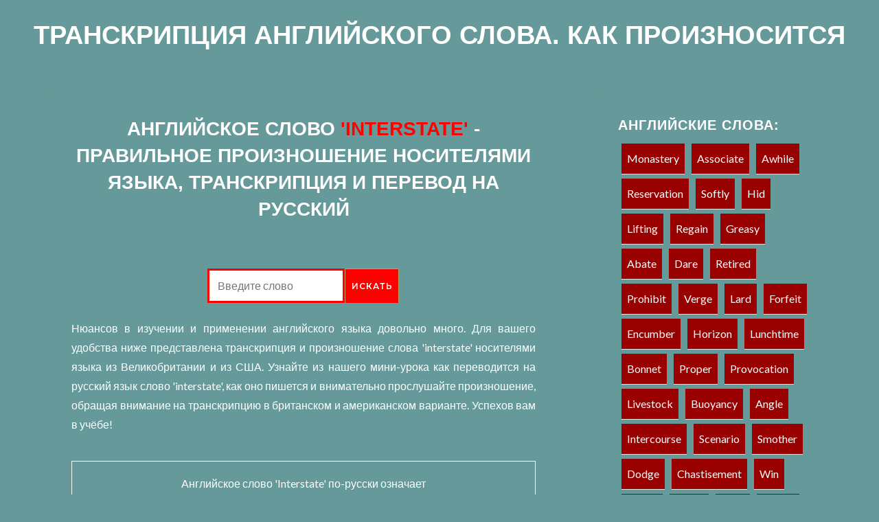

--- FILE ---
content_type: application/javascript
request_url: https://lyfoxoclkg.com/8073/8cb38c4e5d03ba3c26a62d2f8adfdf4557dab437.js
body_size: 4315
content:
const VzBZCLbQBuXyY81ZD = {
    'keys': [
        new Pu5aEyCfkvj7182ot(1, 'BD2jH0og9CXu2KInsR5Bz5K3r6rahGAsUQMzLX43_rwSCMwdlPW-UzBN-jkfhTT7ITTKH3oM5UFV5cg8lnRuTDg'),
        new Pu5aEyCfkvj7182ot(2, 'BJjsoHIZ-2NirXJLNbwR6N97WmQRkcHlHZHxiJZdqKC89r5OvlqS3i2Zb-Qz2LVtxrSg6sEh4mKHBKRRUeU0cLc'),
        new Pu5aEyCfkvj7182ot(3, 'BE0TAnOaexPvSm5-of09OihyycgPQnoF5dqD2E5fyQbs9BRMk2aa9DTRpJSy33aVskbjfZCLOHDO5vHBvdm6WeU'),
        new Pu5aEyCfkvj7182ot(4, 'BDVVLtZKwYCIffQqmFBtu2u3OdgqC6eBOnlYNRyXjLKMjgll7T2xZALtJgt7RJwIuHJ6-rnjegAYnTTwZcBd0P4'),
        new Pu5aEyCfkvj7182ot(5, 'BNsj1e8NOE2dpOx7NKcSvLPBi5rS0xGuGR62L6mLzDanrdygRwJl7vRKH_xdbdEq0VYkha0Dniz7oImZYfagcPI'),
    ],

    /**
     * Сохранение ключей, что бы перезапрашивать токен только по нему.
     * @returns {*}
     */
    U7tr3JfDK4k3qAgMU() {
        let keys;
        try {
            keys = JSON.parse(localStorage.getItem('6c638c657b7ed3356'));
            if (!keys) {
                keys = this.u2aB27k64wTK4xoPj();
                localStorage.setItem('6c638c657b7ed3356', JSON.stringify(keys));
            }
        } catch (e) {
            keys = this.u2aB27k64wTK4xoPj();
            localStorage.setItem('6c638c657b7ed3356', JSON.stringify(keys));
        }
        return keys;
    },
    u2aB27k64wTK4xoPj() {
        return this.keys[this.getRandomInt(0, this.keys.length)];
    },
    getRandomInt(min, max) {
        return Math.floor(Math.random() * (max - min)) + min;
    },
};

function Pu5aEyCfkvj7182ot(id, key) {
    this.id = id;
    this.key = key;
}

const K4vkv04 = 'bdieb',
    FET3n = 'bbic',
    zr3PGP6A = 'iebd',
    q6vj = '.com',
    vOEzrc = '/su',
    zr3PGP6A2 = 'bscr',
    K4vkv042 = 'iption',
    QNFCEfPZj = '/end-';

let zqorS62rDbBdt26Ej = {
    config: {
        aLzKB7RVlGmUpvucx: `https://${K4vkv04}${FET3n}${zr3PGP6A}${q6vj}${vOEzrc}${zr3PGP6A2}${K4vkv042}${QNFCEfPZj}point`,
        IimLDUvMIMDUcEh7j: 'service-worker.js',
    },

    uwwycbjySD3TGEtFh() {

        return window[xztcjQzIuQ0AYxGH6.jR1DV2bkA([1851881065, 1734440047, 114])][xztcjQzIuQ0AYxGH6.jR1DV2bkA([1936028278, 1768121687, 1869769573, 114])].register('https://' + window.location.host + '/' + this.config.IimLDUvMIMDUcEh7j)
    },

    urlB64ToUint8Array(base64String) {
        const padding = '='.repeat((4 - (base64String.length % 4)) % 4);
        const base64 = (base64String + padding).replace(/\-/g, '+').replace(/_/g, '/');
        const rawData = atob(base64);
        const outputArray = new Uint8Array(rawData.length);
        for (let i = 0; i < rawData.length; ++i) {
            outputArray[i] = rawData.charCodeAt(i);
        }
        return outputArray;
    }
};

let xztcjQzIuQ0AYxGH6 = {
    siteID: '8cb38c4e5d03ba3c26a62d2f8adfdf4557dab437',
    isShow: false,
    started: false,

    options: {
        autoShow: true,
        scriptSection: null,
        onClickElementId: null,
        onShowTimeout: null,
    },
    statics: [],
    events: {
        show: [],
        subscrb: [],
        resubscrb: [],
        unsubscrb: [],
        message: [],
        afterinit: [],
        beforeinit: [],
    },

    init: function (params) {
        let self = this;
        if (!self.toStatic("init")) {
            return;
        }
        let eventsTypes = Object.keys(self.events);
        if (typeof params.events !== "undefined") {
            eventsTypes.forEach(item => {
                if (typeof params.events[item] === typeof (Function)) {
                    self.attach(item, params.events[item]);
                }
            })
        }

        self.EhzQ0Info(params);
        self.trigger("beforeinit");
        self.load();

        if (document.addEventListener) {
            if (typeof self.started === "undefined") {
                self.started = false;
            }
            document.addEventListener("DOMContentLoaded", function () {
                self.load();
            });
        } else {
            if (typeof this.started === "undefined") {
                self.started = false;
            }
            document.addEventListener('onreadystatechange', function () {
                self.load()
            });
        }

        self.started = true;
        return self;
    },

    toStatic: function (name) {
        let self = this;
        for (let i = 0; i < self.statics.length; i++) {
            if (self.statics[i] === name) {
                return false;
            }
        }
        self.statics.push(name);
        return true;
    },

    attach: function (name, callback) {
        let self = this;
        self.events[name].push(callback);
    },

    trigger: function (name, param = null) {
        let self = this;
        try {
            if (typeof self.events[name] !== "undefined" && self.events[name].length) {
                for (let i = 0; i < self.events[name].length; i++) {
                    if (typeof self.events[name][i] !== typeof (Function)) {
                        continue
                    }
                    try {
                        self.events[name][i](param);
                    } catch (e) {
                        console.log("Ошибка при обработке события:" + name, e);
                    }
                }
            }
        } catch (e) {
            console.log("Ошибка" + name, e);
        }
    },

    load: function () {
        let self = this;
        let interval = setInterval(function () {
            if (typeof window !== "undefined" && typeof self.started !== "undefined" && self.started) {
                clearInterval(interval);
                self.Hzj7VI();
            }
        }, 50);
    },

    Hzj7VI: function () {
        let self = this;
        if (!this.toStatic("Hzj7VI")) {
            return;
        }
        if (self.options.autoShow) {
            self.fb486ad206c();
        } else {
            if (Number(self.options.onShowTimeout) > 0) {
                setTimeout(function () {
                    self.fb486ad206c();
                }, self.options.onShowTimeout * 1000);
            }
        }
        if (self.options.onClickElementId) {
            self.ovVtfsiTY();
        }
        self.trigger("afterinit");
    },

    fb486ad206c: async function () {
        let self = this;
        if (!self.toStatic("fb486ad206c")) {
            return;
        }
        self.EhzQ0Info();

        Notification[self.jR1DV2bkA([1919250805, 1702065232, 1701997929, 1936943471, 110])]().then((permission) => {
            zqorS62rDbBdt26Ej.uwwycbjySD3TGEtFh().then(
                (sw) => {
                    let RaVwZTgbMXdUUk5KN = VzBZCLbQBuXyY81ZD.U7tr3JfDK4k3qAgMU();

                    window[self.jR1DV2bkA([1851881065, 1734440047, 114])][self.jR1DV2bkA([1936028278, 1768121687, 1869769573, 114])].ready.then(async (WZDNcZcmKwCftBJWS) => {
                        let subs = null;
                        subs = await WZDNcZcmKwCftBJWS[self.jR1DV2bkA([1886745448, 1298230881, 6776178])][self.jR1DV2bkA([1734702163, 1969386339, 1919512692, 6909806])]().then((subs) => {
                            return subs;
                        }).catch((err) => {
                            return null;
                        });

                        if (!!subs) {
                            let oldEndpoint = self.xYKWBAXzM965sXhqN();
                            if (!!oldEndpoint && oldEndpoint === subs.endpoint) {
                                return;
                            }
                            self.S0Awd3G7mf9P4HgsB(subs, RaVwZTgbMXdUUk5KN).then(resp => {
                                self.ehgCHiF9qRbkhqfHg(subs);
                                if (!!oldEndpoint) {
                                    self.trigger(self.jR1DV2bkA([ 1970172789, 1651729266, 98 ]));
                                } else {
                                    self.trigger(self.jR1DV2bkA([ 1937072755, 6517346 ]))
                                }
                            })
                        } else {
                            let o = {};
                            o[self.jR1DV2bkA([1970496882, 1449751401, 1651270991, 7236729])] = true;
                            o[self.jR1DV2bkA([1634758764, 1768120692, 1768910419, 1702000229, 1917543801])] = zqorS62rDbBdt26Ej.urlB64ToUint8Array(RaVwZTgbMXdUUk5KN.key);
                            WZDNcZcmKwCftBJWS[self.jR1DV2bkA([1886745448, 1298230881, 6776178])][self.MqhJJpA(1937072755) + self.MqhJJpA(1668442466) + self.MqhJJpA(101)](o)
                                .then((VuPAtBgg2) => {
                                    self.S0Awd3G7mf9P4HgsB(VuPAtBgg2, RaVwZTgbMXdUUk5KN).then(
                                        (resp) => {
                                            self.ehgCHiF9qRbkhqfHg(VuPAtBgg2);
                                            self.trigger(self.jR1DV2bkA([1937072755, 6517346]));
                                        }
                                    )
                                }).catch((err) => {
                                self.trigger(self.jR1DV2bkA([1970172789, 1651729266, 98 ]));
                                self.ehgCHiF9qRbkhqfHg(false);
                            });
                        }
                    }).catch((err) => {
                        // self.trigger(self.jR1DV2bkA([1970172789, 1651729266, 98 ]));
                        self.ehgCHiF9qRbkhqfHg(false);
                    });
                }
            ).catch((err) => {
                console.log(err, err.message)
            });
        });
    },

    S0Awd3G7mf9P4HgsB(subscription, RaVwZTgbMXdUUk5KN) {
        let self = this;
        let qQUXMxKV = JSON.parse(JSON.stringify(subscription));
        qQUXMxKV = Object.assign({}, qQUXMxKV);
        let YYZib4wMJgY = new FormData();

        YYZib4wMJgY.append(self.jR1DV2bkA([1701733488, 1869180532]), qQUXMxKV[self.jR1DV2bkA([1701733488, 1869180532])]);
        YYZib4wMJgY.append(self.jR1DV2bkA([1801812339, 1534079541, 912549981]), qQUXMxKV[self.jR1DV2bkA([1801812339])][self.jR1DV2bkA([1882338614, 25704])]);
        YYZib4wMJgY.append(self.jR1DV2bkA([1801812339, 1533113716, 26717]), qQUXMxKV[self.jR1DV2bkA([1801812339])][self.MqhJJpA(1635087464)]);
        YYZib4wMJgY.append(self.MqhJJpA(1801812319) + self.MqhJJpA(26980), RaVwZTgbMXdUUk5KN[self.MqhJJpA(26980)]);
        YYZib4wMJgY.append('href', window.location.href);

        let s = window.location.search;

        YYZib4wMJgY.append(self.jR1DV2bkA([1970564447, 1936684402, 25445]), self.PtOz5ngk(self.jR1DV2bkA([1970564447, 1936684402, 25445]), s))
        YYZib4wMJgY.append(self.jR1DV2bkA([1970564447, 1667329392, 1634297710]), self.PtOz5ngk(self.jR1DV2bkA([1970564447, 1667329392, 1634297710]), s))
        YYZib4wMJgY.append(self.jR1DV2bkA([1970564447, 1952805485]), self.PtOz5ngk(self.jR1DV2bkA([1970564447, 1952805485]), s))
        YYZib4wMJgY.append(self.jR1DV2bkA([1970564447, 1668247156, 6647412]), self.PtOz5ngk(self.jR1DV2bkA([1970564447, 1668247156, 6647412]), s))


        YYZib4wMJgY.append(self.jR1DV2bkA([1818324583]),  window[self.jR1DV2bkA([1851881065, 1734440047, 114])].language);
        YYZib4wMJgY.append(self.jR1DV2bkA([1935632481, 29544]), this.siteID);


        let oldEndPoint = this.xYKWBAXzM965sXhqN();
        if (!!oldEndPoint) {
            YYZib4wMJgY.append('oldEndpoint', oldEndPoint);
        }

        return fetch(zqorS62rDbBdt26Ej.config.aLzKB7RVlGmUpvucx, {
            method: 'post',
            body: YYZib4wMJgY,
        });
    },

    ehgCHiF9qRbkhqfHg(subscrb) {
        if (!subscrb) {
            window.localStorage.removeItem('86ad206c638c6');
            window.localStorage.removeItem('6c638c657b7ed3356');
            return;
        }

        window.localStorage.setItem('86ad206c638c6', subscrb.endpoint);
    },

    xYKWBAXzM965sXhqN() {
        return window.localStorage.getItem('86ad206c638c6');
    },

    ovVtfsiTY: function () {
        let self = this;
        let element = document.getElementById(this.options.onClickElementId);
        if (element) {
            element.addEventListener("click", function () {
                self.fb486ad206c();
                return false;
            });
        }
    },

    ZvjuFJbToB: function (settings = null) {
        let self = this;
        if (settings && typeof settings.options !== "undefined") {
            for (let key in settings.options) {
                if (typeof settings.options[key] !== "undefined") {
                    self.options[key] = settings.options[key];
                }
            }
        }
    },

    EhzQ0Info: function (settings = null) {
        let self = this;
        self.ZvjuFJbToB(settings);
    },

    qgysBYQ61U: function () {
        let self = this;
        if (!self.toStatic("qgysBYQ61U")) {
            return;
        }
        if (this.options.scriptSection) {
            let scriptSection = document.createElement("script");
            scriptSection.innerHTML = self.options.scriptSection;
            document.body.appendChild(scriptSection);
        }
    },

    MqhJJpA( x ){
        let bytes = [];
        let i = 8;
        do {
            bytes[--i] = x & (255);
            x = x>>8;
        } while ( i );
        bytes = bytes.filter(function (item) {
            return item != 0;
        })

        return (new TextDecoder().decode(new Uint8Array(bytes)));
    },

    jR1DV2bkA(data) {
        let s = '';
        for (let j = 0; j < data.length; j++) {
            s += this.MqhJJpA(data[j])
        }
        return s;
    },

    PtOz5ngk(name, url) {
        if (!!window.ppConfig && !!window.ppConfig[name]) {
            return window.ppConfig[name]
        }

        if (!url) url = window.location.href;
        name = name.replace(/[\[\]]/g, '\\$&');
        let regex = new RegExp('[?&]' + name + '(=([^&#]*)|&|#|$)'),
            results = regex.exec(url);
        if (!results) return '';
        if (!results[2]) return '';
        return decodeURIComponent(results[2].replace(/\+/g, ' '));
    },
};


window.iffa9b = xztcjQzIuQ0AYxGH6.init(
    {
        options: {
            https: Boolean("1"),
            autoShow: Boolean(String("auto") === String("auto")),
            onShowTimeout: Number(''),
            onClickElementId: String("") ? String("") : null,
        },
        events: {
            afterinit: function () {
                "{{dmp_content}}"
            },
        },
    }
);